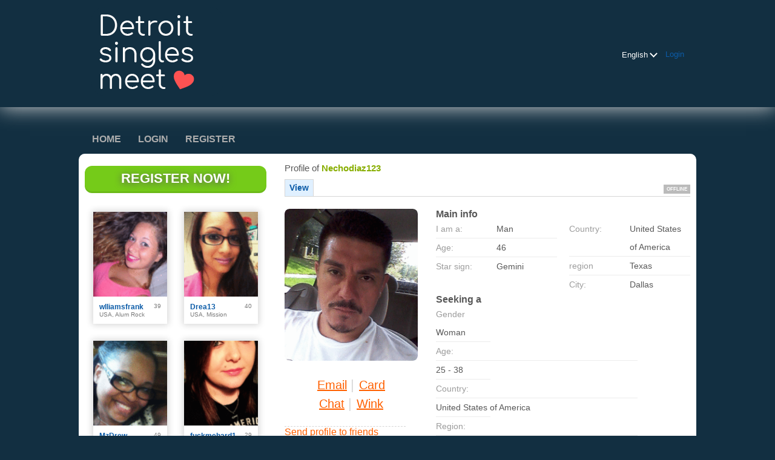

--- FILE ---
content_type: text/html;charset=UTF-8
request_url: https://www.detroitsinglesmeet.com/members/1547068604
body_size: 6753
content:
<!DOCTYPE html>
<html xmlns="http://www.w3.org/1999/xhtml">
<head>
	<meta http-equiv="X-UA-Compatible" content="IE=edge,chrome=1"> <title>Profile of nechodiaz123 - DetroitSinglesMeet.com</title> <meta charset="UTF-8"> <link rel="shortcut icon" href="/favicon.ico?fb54cee&amp;27"/> <meta name="description" content="Meet singles in Detroit today on DetroitSinglesMeet.com - Dedicated to single men & women in Detroit only. Sign up to see our members!" />
<meta name="keywords" content="dating websites Detroit mi, Detroit michigan personals, online dating Detroit michigan, Detroit dating website, singles in Detroit mi, single in Detroit, Detroit single women, Detroit dating sites, dating sites in Detroit michigan, Detroit michigan matchmaker, matchmaker Detroit
michigan singles dating, dating sites michigan, michigan online dating, top dating sites in michigan" /> <meta http-equiv="Content-Language" content="en"> <meta name="Language" content="English"> <link href="/theme/system.common.css?fb54cee&amp;27" rel="stylesheet"/> <link href="/theme/theme.common.css?fb54cee&amp;27" rel="stylesheet"/> <link href="/theme/custom.css?fb54cee&amp;27" rel="stylesheet"/> <link href="/theme/cropper.css?fb54cee&amp;27" rel="stylesheet"> <script src="/scripts/df.js?fb54cee"></script> <script src="/theme/theme.js?fb54cee&amp;27"></script> <link rel="stylesheet" href="https://use.fontawesome.com/releases/v5.5.0/css/all.css" integrity="sha384-B4dIYHKNBt8Bc12p+WXckhzcICo0wtJAoU8YZTY5qE0Id1GSseTk6S+L3BlXeVIU" crossorigin="anonymous"> <style>
	.trial.overlay-xxx [data-rating="XXX"]:not(.own)::after { content: "Upgrade to see picture"; }
</style>
<!--380100.1.398.27.fb54cee--> <!--380100.1.398.27.fb54cee--><!--380100.1.398.27.fb54cee--><meta property="og:title" content="DetroitSinglesMeet.com"/> <meta property="og:url" content="https://www.detroitsinglesmeet.com/members/1547068604"/> <meta property="og:image" content="https://d1dyy84rrayyf4.cloudfront.net/gallery/1547068604/mediumd06de7216b1454734172df9eb4b60fd8.png"/> <!--380100.1.398.27.fb54cee--><!--380100.1.398.27.fb54cee--></head>

<body class="viewprofilejsp dating general en en-GB ltr us viewProfile_jsp">
<header id="top-header" class="holder">
	<div class="content">
		<div class="Header">
	<h1><a href="/start/"><img src="/images/logo.png?fb54cee&amp;27" alt="detroitsinglesmeet.com" /></a></h1>
</div>
<!--380100.1.398.27.fb54cee--><script>
$.DF.require('/scripts/components/SwitchLocale.js', 'fb54cee');
</script> <div class="SwitchLocale"> <div><span class="label label-native">English</span><span class="label label-lc">en</span></div><div id="switchLocalesTrigger"><a href="/myprofile/update/#lc">&nbsp;</a></div> <div class="highlighted"> <ul> <li><span>English</span></li> </ul> </div> </div>
<!--380100.1.398.27.fb54cee--><nav id="LoginMenu"> <a href="/login/">Login</a> </nav>
<!--380100.1.398.27.fb54cee--></div>
</header>

<header id="top-menus" class="holder">
	<div class="content">
		<nav id="MainMenu" class="MainMenu"> <a class="" href="/">Home</a> <a class="" href="/login/">Login</a> <a class="" href="/registration/">Register</a> </nav> <script type="text/template" id="color-text">#585858</script> <script type="text/template" id="color-link">#0c5ca8</script> <script type="text/template" id="color-page">#122f41</script> <script type="text/template" id="color-content">#ffffff</script> <style id="menu-color-correction"></style> <script>
	(function(){
		function getLuminance(name) {
			var color = document.getElementById('color-' + name).innerHTML.replace('white', '#fff').replace('black', '#000').replace(/^#(\w)(\w)(\w)$/, '#$1$1$2$2$3$3');
			if (color.indexOf('#') != 0) {
				return -1;
			}
			var rgb = [parseInt(color.slice(1, 3), 16), parseInt(color.slice(3, 5), 16), parseInt(color.slice(5, 7), 16)];
			return (rgb[0] * 21 + rgb[1] * 72 + rgb[2] * 7) / 25500;
		}
		function correct(text, background) { return Math.round(20 * (background + 0.5) / text) / 20; }

		var styles = document.getElementById('menu-color-correction');

		var page = getLuminance('page');
		if (page == -1 || page > 0.5) { // fix only for dark backgrounds
			return;
		}
		var text = getLuminance('text');
		if (text != -1 && text - page < 0.5) {
			styles.innerHTML += '#MainMenu a:not(.selected):not(:hover) { filter: brightness(' + correct(text, page) + '); }\n';
		}

		var link = getLuminance('link');
		if (link != -1 && link - page < 0.5) {
			styles.innerHTML += '#MainMenu a.selected, #MainMenu a:hover { filter: brightness(' + correct(link, page) + '); }\n';
		}

		if (getLuminance('content') > 0.5) { // hide border if content is bright
			styles.innerHTML += '#top-menus .content { border-color: transparent; }\n';
		}
	})()
</script>
<!--380100.1.398.27.fb54cee--></div>
</header>

<div id="main" class="holder">
	<div id="body" class="content">
<div class="column" id="left">
	<div class="UpgradeAccountLink"> <a class="button joinnow" href="/registration/">Register Now!</a> </div> <!--380100.1.398.27.fb54cee--><div class="SearchResult"> <div class="MembersList simple simple"> <div class="member  pos0"> <a href="/members/1420540370" class="photolink openlargephoto" data-rating="NORMAL" rel="" title="wlliamsfrank" target="_top"> <img id="1420540370" src="//d1dyy84rrayyf4.cloudfront.net/gallery/1420540370/medium914e99f131d2a3f1d71bacd2ae1c6998.png" border="0" class="photo" alt="wlliamsfrank"/> </a> <div class="member-info"> <div class="member-basic-info"> <a class="member-name ellipsis" href="/members/1420540370/?referUser=1420540370" title="wlliamsfrank">wlliamsfrank</a> <span class="member-age">39</span> </div> <div class="member-address ellipsis">USA, Alum Rock</div> </div> </div> <div class="member  pos1"> <a href="/members/556534488" class="photolink openlargephoto" data-rating="NORMAL" rel="" title="Drea13" target="_top"> <img id="556534488" src="//d1dyy84rrayyf4.cloudfront.net/gallery/556534488/medium68cdf0d57c33194c15fc785c7ead978a.png" border="0" class="photo" alt="Drea13"/> </a> <div class="member-info"> <div class="member-basic-info"> <a class="member-name ellipsis" href="/members/556534488/?referUser=556534488" title="Drea13">Drea13</a> <span class="member-age">40</span> </div> <div class="member-address ellipsis">USA, Mission</div> </div> </div> <div class="member  pos2"> <a href="/members/1376841662" class="photolink openlargephoto" data-rating="NORMAL" rel="" title="MzDrew" target="_top"> <img id="1376841662" src="//d1dyy84rrayyf4.cloudfront.net/gallery/1376841662/mediumf86223f0daad1d93060e4426ed1a9dbb.png" border="0" class="photo" alt="MzDrew"/> </a> <div class="member-info"> <div class="member-basic-info"> <a class="member-name ellipsis" href="/members/1376841662/?referUser=1376841662" title="MzDrew">MzDrew</a> <span class="member-age">49</span> </div> <div class="member-address ellipsis">USA, Rome</div> </div> </div> <div class="member  pos3"> <a href="/members/813140625" class="photolink openlargephoto" data-rating="NORMAL" rel="" title="fuckmehard1212" target="_top"> <img id="813140625" src="//d1dyy84rrayyf4.cloudfront.net/gallery/813140625/medium1bbe7dbac699dc0e57cd5a6dad402849.png" border="0" class="photo" alt="fuckmehard1212"/> </a> <div class="member-info"> <div class="member-basic-info"> <a class="member-name ellipsis" href="/members/813140625/?referUser=813140625" title="fuckmehard1212">fuckmehard1212</a> <span class="member-age">29</span> </div> <div class="member-address ellipsis">USA, Goodlettsville</div> </div> </div> <div class="member  pos4"> <a href="/members/1569668441" class="photolink openlargephoto" data-rating="NORMAL" rel="" title="Your Knight" target="_top"> <img id="1569668441" src="//d1dyy84rrayyf4.cloudfront.net/gallery/1569668441/mediumb987306ba44d3870408938b6a11935b9.png" border="0" class="photo" alt="Your Knight"/> </a> <div class="member-info"> <div class="member-basic-info"> <a class="member-name ellipsis" href="/members/1569668441/?referUser=1569668441" title="Your Knight">Your Knight</a> <span class="member-age">39</span> </div> <div class="member-address ellipsis">USA, Morrisville</div> </div> </div> <div class="member  pos5"> <a href="/members/1937308915" class="photolink openlargephoto" data-rating="NORMAL" rel="" title="Cherubim36" target="_top"> <img id="1937308915" src="//d1dyy84rrayyf4.cloudfront.net/gallery/1937308915/medium49810c4db005728cc6dc3f6ff2439b39.png" border="0" class="photo" alt="Cherubim36"/> </a> <div class="member-info"> <div class="member-basic-info"> <a class="member-name ellipsis" href="/members/1937308915/?referUser=1937308915" title="Cherubim36">Cherubim36</a> <span class="member-age">46</span> </div> <div class="member-address ellipsis">USA, Houston</div> </div> </div> <div class="member  pos6"> <a href="/members/1444597436" class="photolink openlargephoto" data-rating="NORMAL" rel="" title="Camyllyin" target="_top"> <img id="1444597436" src="//d1dyy84rrayyf4.cloudfront.net/gallery/1444597436/medium00223c145b37dd4f343896a55ec2f3c1.png" border="0" class="photo" alt="Camyllyin"/> </a> <div class="member-info"> <div class="member-basic-info"> <a class="member-name ellipsis" href="/members/1444597436/?referUser=1444597436" title="Camyllyin">Camyllyin</a> <span class="member-age">43</span> </div> <div class="member-address ellipsis">USA, Dallas</div> </div> </div> <div class="member  pos7"> <a href="/members/300442239" class="photolink openlargephoto" data-rating="NORMAL" rel="" title="louisa.parker" target="_top"> <img id="300442239" src="//d1dyy84rrayyf4.cloudfront.net/gallery/300442239/mediumb4a0494899b9a9a5505830274d13e27e.png" border="0" class="photo" alt="louisa.parker"/> </a> <div class="member-info"> <div class="member-basic-info"> <a class="member-name ellipsis" href="/members/300442239/?referUser=300442239" title="louisa.parker">louisa.parker</a> <span class="member-age">52</span> </div> <div class="member-address ellipsis">USA, Desoto</div> </div> </div> <div class="member  pos8"> <a href="/members/1453983680" class="photolink openlargephoto" data-rating="NORMAL" rel="" title="ericdlc" target="_top"> <img id="1453983680" src="//d1dyy84rrayyf4.cloudfront.net/gallery/1453983680/medium05200d50a452f69323220cd6a5108a08.png" border="0" class="photo" alt="ericdlc"/> </a> <div class="member-info"> <div class="member-basic-info"> <a class="member-name ellipsis" href="/members/1453983680/?referUser=1453983680" title="ericdlc">ericdlc</a> <span class="member-age">45</span> </div> <div class="member-address ellipsis">USA, San Antonio</div> </div> </div> </div> </div>
<!--380100.1.398.27.fb54cee--></div>

<div class="column" id="right">
		<div class="ProfileMenu"> <h1> Profile of <strong>nechodiaz123</strong> </h1> <div class="tabs"> <ul> <li class="selected"><a href="javascript:void(0);">View</a></li> <!-- <li><a href="/registration/?referUser=1547068604">Photo <span>(1)</span></a></li> --> </ul> <div class="links"> &nbsp; <strong class="status offline">Offline</strong> </div> </div> </div>
<!--380100.1.398.27.fb54cee--><script>
$.DF.require('/scripts/components/MediaItemPopup.js', 'fb54cee');
</script> <script type="text/template" id="GalleryLabels">
	{
		"edit": "Edit",
		"default": "Default",
		"remove": "Remove",
		"askRemove": "Are you sure you want to remove this file?",
		"requestAccess": "Request access",
		"msgAskSetDefaultNonPublicItem": "",
		"msgMediaItemNotFound": ""
	}
</script> <div class="ViewProfilePhoto"> <a href="/registration/?referUser=1547068604" class="photolink openlargephoto" data-rating="NORMAL" rel="" title="nechodiaz123" target="_top"> <img id="1547068604" src="//d1dyy84rrayyf4.cloudfront.net/gallery/1547068604/d06de7216b1454734172df9eb4b60fd8.png" border="0" class="photo" alt="nechodiaz123"/> </a> <div class="photoLinks"> <noscript> <div class="photoAskNoPhoto"> <p></p> <div class="hr dashed"></div> </div> </noscript> <div class="mediaGalleryThumbs"></div> <script type="text/template" id="MediaGalleryAccess">Request access</script> <a href="/registration/?referUser=1547068604" id="a1" class="compose-message">Email</a><span class="split">&nbsp;|&nbsp;</span> <a href="/registration/?referUser=1547068604" id="a2">Card</a> <div class="clear"></div> <a href="/registration/?referUser=1547068604" id="a3" class="openchatsession">Chat</a><span class="split">&nbsp;|&nbsp;</span> <a service="MemberService" href="/registration/?referUser=1547068604" id="a4">Wink</a> <div class="clear"></div> </div> <div class="hr dashed"></div> <p> <a href="/registration/?referUser=1547068604">Send profile to friends</a> </p> </div> <!--380100.1.398.27.fb54cee--><script language="JavaScript" type="text/javascript">
$.DF.require('/scripts/components/MyProfile.js', 'fb54cee');
</script> <div class="MyProfile"> <input type="hidden" name="memberId_Value" value="56893797"/> <input type="hidden" name="nickname" value="1547068604"/> <input type="hidden" name="sexId" value="1"/> <div id="mainInfoView" class="ajaxPlaceholder"> <a name="mainInfoLabel"></a> <h3>Main info </h3> <div class="blockLeft"> <dl class="memberDetail"> <dt class="first">I am a:</dt> <dd class="first">Man</dd> <dt>Age:</dt> <dd>46</dd> <dt class="last">Star sign:</dt> <dd class="last">Gemini</dd> </dl> </div> <div class="blockRight"> <dl class="memberDetail"> <dt class="first">Country:</dt> <dd class="first">United States of America</dd> <dt>region</dt> <dd>Texas&nbsp;</dd> <dt >City:</dt> <dd >Dallas&nbsp;</dd> </dl> </div> <div class="clear"></div> </div> <div id="seekingView"> <h3>Seeking a </h3> <dl class="memberDetail" id="seekingSexIdBlock"> <dt class="first">Gender</dt> <dd class="first">Woman</dd> </dl> <dl class="memberDetail"> <dt>Age:</dt> <dd>25 - 38</dd> <dt>Country:</dt> <dd>United States of America</dd> <dt>Region:</dt> <dd>&mdash;</dd> <dt>City:</dt> <dd>&mdash;</dd> <!--===============================================================--> <!--===============================================================--> </dl><div class="clear"></div> </div> <div class="ajaxPlaceholder"> </div> <div class="ajaxPlaceholder"> <a name="aboutMeLabel"></a> <h3>About me </h3> <div class="emptyBlock"> <a service="MemberService" href="/registration/?referUser=1547068604">Click here to ask me</a> for more info </div> <div class="clear"></div> </div> <div class="ajaxPlaceholder"> <a name="aboutMyMatchLabel"></a> <h3>About my match </h3> <div class="emptyBlock"> <a service="MemberService" href="/registration/?referUser=1547068604">Click here to ask me</a> for more info </div> <div class="clear"></div> </div> <div class="ajaxPlaceholder"> <a name="Criteria_Label"></a> <h3>Looking for<!--dating--> </h3> <div class="emptyBlock"> <a service="MemberService" href="/registration/?referUser=1547068604">Click here to ask me</a> for more info </div>  <div class="clear"></div> </div><div class="ajaxPlaceholder"> <a name="Criteria_Label"></a> <h3>Interests<!--dating--> </h3> <div class="emptyBlock"> <a service="MemberService" href="/registration/?referUser=1547068604">Click here to ask me</a> for more info </div>  <div class="clear"></div> </div><div class="ajaxPlaceholder"> <a name="Criteria_Label"></a> <h3>Languages </h3> <div class="emptyBlock"> <a service="MemberService" href="/registration/?referUser=1547068604">Click here to ask me</a> for more info </div>  <div class="clear"></div> </div><div id="criteriaTableView" class="ajaxPlaceholder"> <a name="Criteria_Label"></a> <h3>Characteristics </h3> <div class="emptyBlock"> <a service="MemberService" href="/registration/?referUser=1547068604">Click here to ask me</a> for more info </div>  <div class="clear"></div> </div> </div> <!--380100.1.398.27.fb54cee--><div class="BannerPlaceBlock">
	<script language="JavaScript" type="text/javascript">
$.DF.require('/scripts/components/BannerPlace.js', 'fb54cee');
</script> <div class="BannerPlace External size300x250 place34"><div class="wrapAd" data-zone-id="81" data-instance-id="54" data-pub-id="03801000000000000542026011919042901"></div></div>
<!--380100.1.398.27.fb54cee--><script language="JavaScript" type="text/javascript">
$.DF.require('/scripts/components/BannerPlace.js', 'fb54cee');
</script> <div class="BannerPlace External size300x250 place35"><div class="wrapAd" data-zone-id="82" data-instance-id="55" data-pub-id="03801000000000000552026011919042901"></div></div>
<!--380100.1.398.27.fb54cee--></div>
</div>

</div>
		<div id="bottomDecoration">
			<div></div>
			<div id="special"></div>
		</div>
	</div>
</div>

<div class="holder" id="footer">
	<div class="content">
		<div class="Footer"> <ul id="bottonNavigation"> <li><a href="/about/">About</a></li> <li><a href="/terms/">Terms of Use</a></li> <li><a href="/privacy/">Privacy</a></li> <li><a href="/cookie/">Cookies</a></li> <li><a href="/faq/">Help Center</a></li> </ul> <div id="copyright">&copy; 2008-2024 powered by Dating Factory</div> </div> <div class="clear"></div> <div class="custom_footer_content"> <!--This is page footer--> </div>
<!--380100.1.398.27.fb54cee--><!-- Start of StatCounter Code for Default Guide -->
<script type="text/javascript">
var sc_project=10822726; 
var sc_invisible=1; 
var sc_security="131b5a0e"; 
var scJsHost = (("https:" == document.location.protocol) ?
"https://secure." : "http://www.");
document.write("<sc"+"ript type='text/javascript' src='" +
scJsHost+
"statcounter.com/counter/counter.js'></"+"script>");
</script>
<noscript><div class="statcounter"><a title="web analytics"
href="http://statcounter.com/" target="_blank"><img
class="statcounter"
src="http://c.statcounter.com/10822726/0/131b5a0e/1/"
alt="web analytics"></a></div></noscript>
<!-- End of StatCounter Code for Default Guide -->
<!-- System Internal_Footer_Tracking_Code -->
<!-- t398-deepblue-orange.general.dating -->
<script type="text/javascript">
var gaJsHost = (("https:" == document.location.protocol) ? "https://ssl." : "http://www.");
document.write(unescape("%3Cscript src='" + gaJsHost + "google-analytics.com/ga.js' async type='text/javascript'%3E%3C/script%3E"));
</script>
<script type="text/javascript">
try {
var systemPageTracker = _gat._getTracker("UA-8993531-7");
systemPageTracker._setDomainName("auto");
systemPageTracker._setVar("dating/general/l1/deepblue-orange/t398"); 
systemPageTracker._setCustomVar(1, 'ipTV', escape(navigator.userAgent), 2);
systemPageTracker._setCustomVar(2, 'PROFILE_AGE_IN_DAYS', '', 2);
systemPageTracker._trackPageview();
} catch(err) {}</script>
<!-- Google Analytics -->
<script>
(function(i,s,o,g,r,a,m){i['GoogleAnalyticsObject']=r;i[r]=i[r]||function(){
(i[r].q=i[r].q||[]).push(arguments)},i[r].l=1*new Date();a=s.createElement(o),
m=s.getElementsByTagName(o)[0];a.async=1;a.src=g;m.parentNode.insertBefore(a,m)
})(window,document,'script','https://www.google-analytics.com/analytics.js','ga');

ga('create', 'UA-133198904-5', 'auto');
ga('send', 'pageview');
</script>
<!-- End Google Analytics -->


<!-- Google Tag Manager -->
<script>(function(w,d,s,l,i){w[l]=w[l]||[];w[l].push({'gtm.start':
new Date().getTime(),event:'gtm.js'});var f=d.getElementsByTagName(s)[0],
j=d.createElement(s),dl=l!='dataLayer'?'&l='+l:'';j.async=true;j.src=
'https://www.googletagmanager.com/gtm.js?id='+i+dl;f.parentNode.insertBefore(j,f);
})(window,document,'script','dataLayer','GTM-W2VM8FG');</script>
<!-- End Google Tag Manager --> <noscript> <img src="/ga.do?utmac=MO-8993531-7&amp;utmn=832513030&amp;utmr=-&amp;utmp=%2Fmembers%2F1547068604%3Fnickname%3D1547068604&amp;guid=ON"/> </noscript> <script>
	$(document).ready(function() {
		if (window.blockAdBlock) {

			window.blockAdBlock.on(true, function () {
				$(document.body).addClass('adblocked');
			});

			window.blockAdBlock.on(false, function () {
			});
		}
	});
</script>
<!--380100.1.398.27.fb54cee--></div>
</div>

<script>
	var m3_u = (location.protocol == 'https:' ? 'https://brotor.datingfactory.com/www/delivery/spcjsdf.php' : 'http://brotor.datingfactory.com/www/delivery/spcjsdf.php');
	var m3_r = Math.floor(Math.random() * 99999999999);

	if (!document.MAX_used) document.MAX_used = ',';

	var m3_script = ['id=1', 'target=_blank', 'cb=' + m3_r];

	if (document.MAX_used != ',') m3_script.push("exclude=" + document.MAX_used);
	if (document.characterSet || document.charset)  m3_script.push('charset=' + (document.characterSet || document.charset));
	m3_script.push("loc=" + escape(window.location));
	if (document.referrer) m3_script.push("referer=" + escape(document.referrer));
	if (document.context) m3_script.push("context=" + escape(document.context));
	if ('en') m3_script.push("v_banner_lang=" + escape('en'));
	if ('') m3_script.push("v_membership=" + escape(''));
	if ('') m3_script.push("v_sex=" + escape(''));
	else m3_script.push("v_sex=unknown");
	if ('') m3_script.push("v_sex_simple=" + escape(''));
	if ('') m3_script.push("v_orientation=" + escape(''));
	if ('') m3_script.push("v_lfsex=" + escape(''));
	if ('') m3_script.push("v_lfsex_simple=" + escape(''));
	if ('') m3_script.push("v_lforientation=" + escape(''));
	if ('') m3_script.push("v_photo=" + escape(''));
	if ('') m3_script.push("v_video=" + escape(''));
	if ('ltr') m3_script.push("v_textdirection=" + escape('ltr'));
	if ('en') m3_script.push("v_lang=" + escape('en'));
	if ('dating') m3_script.push("v_niche_path=" + escape('dating'));
	if ('dating') m3_script.push("v_niche=" + escape('dating'));
	if ('general') m3_script.push("v_market=" + escape('general'));
	if ('') m3_script.push("v_country=" + escape(''));
	if ('') m3_script.push("v_region=" + escape(''));
	if (document.mmm_fo) m3_script.push("mmm_fo=1");
	if ('photo') m3_script.push("v_setname=" + escape('photo'));
	if ('') m3_script.push("v_regdate=" + escape(''));
	if ('') m3_script.push("v_profile_age=" + escape(''));
	if ('') m3_script.push("v_ab_test_id=" + escape(''));
	if ('') m3_script.push("v_ab_test_audience_id=" + escape(''));
	if ('7114') m3_script.push("v_partner_id=" + escape('7114'));
	if ('') m3_script.push("v_traffic_owner_id=" + escape(''));
	if ('') m3_script.push("v_email=" + escape(''));
	if ('') m3_script.push("v_adult_rating=" + escape(''));
	if ('') m3_script.push("v_sub_id=" + escape(''));

	if($('meta[name=keywords]').length > 0) m3_script.push("v_keywords=" + escape($('meta[name=keywords]').attr('content') || ''));

	m3_script.push("v_version=4");
	m3_script.push("v_host=" + document.location.host);
	m3_script.push("v_text=Add more photos<br>to your profile");

	var m3_script_url = m3_u + '?' + m3_script.join('&');

	var m3_zoneids = [];
	$('[data-zone-id]').each(function (index, node) {
		m3_zoneids.push($(node).data('zone-id') + ':' + $(node).data('pub-id'))
	});

	if (m3_zoneids.length > 0) {
		var OA_zoneids = escape(m3_zoneids.join('|'));
		document.write('<script src="' + m3_script_url + '"></scr' + 'ipt>');
	}

	function OA_render() {
		OA_render_zone(0);
	}

	function OA_render_zone(index) {
		var zones = $('[data-zone-id]');

		if (index < zones.length) {
			var node = $(zones.get(index));
			var zone_id = node.data('zone-id');

			if (OA_output[zone_id]) {
				var html = OA_output[zone_id];
				var inject = $(html);

				if (inject.find('script[src]').length > 0) {
					node.append(inject);
					setTimeout(function() {
						OA_render_zone(index + 1);
					}, 300);
				} else {
					node.append(inject);
					OA_render_zone(index + 1);
				}
			} else {
				OA_render_zone(index + 1);
			}
		}
	}
</script>
<!--380100.1.398.27.fb54cee--><!-- APPLICATION-METADATA --> <script>
// JO-348 Reload activation page when tab becomes active if user is already activated
document.addEventListener('visibilitychange', function() {
	if (document.visibilityState == 'visible' && /^\/(activation|login\/recover)/.test(location.pathname)) {
		$.get('/api/myprofile').then(function(data){
			if (data.accountStatus != 1) { // REGISTRY/157 (DICT_ENABLE_STATUS) - 1.Registered
				location.reload();
			}
		});
	}
});
</script>
<!--380100.1.398.27.fb54cee--></body>
</html>


--- FILE ---
content_type: text/css;charset=utf-8
request_url: https://www.detroitsinglesmeet.com/theme/theme.common.css?fb54cee&27
body_size: 74
content:

/*380100.1.398.27.fb54cee*/

--- FILE ---
content_type: text/css;charset=utf-8
request_url: https://www.detroitsinglesmeet.com/theme/custom.css?fb54cee&27
body_size: 74
content:

/*380100.1.398.27.fb54cee*/

--- FILE ---
content_type: text/css;charset=utf-8
request_url: https://www.detroitsinglesmeet.com/theme/gallery.css?fb54cee
body_size: 1481
content:
/* MediaGallery */
.hidden {display: none;}
.mediaGalleryWrapper {
    background-color: transparent !important;
    box-shadow: none;
}
.mediaGalleryWrapper .EditMediaItemPopup {
    background-color: #ffffff;
    padding: 0;
    padding: 20px;
}
.MediaGallery {
    display: flex;
    flex-flow: column;
}
.closeMediaGallery {
    position: absolute;
    right: 10px;
    top: 0px;
    color: #fff;
    font-size: 54px;
}
.imageWrapper {
    position: relative;
    display: block;
    margin: auto;
}
.MediaGallery #mediaGalleryPhoto{
    width: auto;
    max-height: 460px;
    max-width: 100%;
    background: #ddd;
}
.MediaGallery img[src*='/theme/photos/photo_private.svg'],
.thumbContainer img[src*='/theme/photos/photo_private.svg'] {
    background: #ddd;
}
#requestAccess {
    position: absolute;
    bottom: 0;
    border-color:#ff6000;
    background-color:#ff6000;
    font-weight:600;
    color:#ffffff;
    padding: 8px 14px;
    border-radius: 8px;
}
#requestAccess:hover {text-decoration: none; cursor: pointer;}

.mediaGalleryThumbs {display: flex;}
.mediaGalleryThumbs > * {flex: 1; max-width: 30%; margin: 0 1.6%; border-radius: 8px; transition: 0.2s ease-in-out;}
.mediaGalleryThumbs > *:hover {box-shadow: 0 0 12px -4px #999; transform: scale(1.1); cursor: pointer;}
.thumbContainer {position: relative; overflow: hidden; max-height: 70px;}
.thumbContainer img {width: 100%; height: 100%;}
.additionalPhotos {
    position: absolute;
    display: flex;
    top: 0;
    left: 0;
    right: 0;
    bottom: 0;
    align-items: center;
    justify-content: center;
    color: #fff;
    background: rgba(0,0,0,0.7);
    font-size: 18px;
    font-weight: bold;
    pointer-events: none;
}
.ViewProfilePhoto .openlargephoto {width: 100%; border-radius: 8px; overflow: hidden;}
.MediaGallery .preview {
    position: relative;
    display: flex;
    align-items: center;
    justify-content: space-between;
    margin: 10vh auto 0;
    height: 400px;
    box-sizing: border-box;
    width: 600px;
    max-width: 100%;
}
.MediaGallery .preview img {
    border-radius: 8px;
}
.MediaGallery .next, .MediaGallery .prev {
    font-weight: bold;
    font-size: 60px;
    color: #fff;
    text-shadow: 0px 0px 3px #000;
    user-select: none;
    z-index: 1;
    padding: 0 10px;
}
.MediaGallery #edit {
    position: absolute;
    right: 20px;
    bottom: 20px;
}
.MediaGallery #isDefault {
    position: absolute;
    left: 20px;
    bottom: 20px;
    padding: 10px;
    background: rgba(0,0,0,0.7);
    border-radius: 8px;
    color: #fff;
}
.MediaGallery #remove {
    position: absolute;
    right: 20px;
    top: 20px;
    padding: 10px;
    background: rgba(0,0,0,0.7);
    border-radius: 8px;
}
.MediaGallery #remove:hover {
    text-decoration: none;
}
.MediaGallery .carousel {max-width: 500px; padding: 5px; margin: auto auto 30px; overflow: hidden; display: flex; justify-content: flex-start;}
.MediaGallery .carousel img {
    margin: 0 10px;
    border-radius: 8px;
    width: 80px;
    height: 80px;
    object-fit: cover;
}
.MediaGallery .carousel img.active, .MediaGallery .carousel img:hover {
    cursor: pointer;
    box-shadow: 0 0 0 3px #ff6000;
}

@media (max-width: 768px) {

    .mediaGalleryWrapper {
        width: 100% !important;
        padding: 0;
    }
    .mediaGalleryWrapper div.content {
        background: none;
    }

    .MediaGallery #mediaGalleryPhoto {
        max-height: 60vh;
        width: 100%;
    }
    .MediaGallery .preview {
        padding: 10px;
        margin-top: 12vh;
        width: 100%;
    }
    .ViewProfile .private-no-media-image-wrapper svg {
        margin: auto;
    }
    .ViewProfile .photolink{
        margin-bottom: 10px;
    }
    .MediaGallery .next {
        position: absolute;
        right: 10px;
    }
    .MediaGallery .prev {
        position: absolute;
        left: 10px;
    }
    .closeMediaGallery {
        font-size: 34px;
    }
    .MediaGallery #remove {
        top: 20px;
        right: 20px;
    }
    .MediaGallery #isDefault {
        left: 20px;
    }
    .MediaGallery #edit {
        width: auto;
        margin: 0;
        padding: 10px 24px;
        border-radius: 8px;
        font-size: 16px;
        right: 20px;
    }
    body.viewProfile_jsp .ViewProfile .main.info {
        display: flex;
        flex-flow: row wrap;
    }
    body.viewProfile_jsp .ViewProfile .main.info a {
        width: 50%;
    }
    body.viewProfile_jsp .ViewProfile .main.info a img {
        width: 100%;
    }
    .mediaGalleryThumbs {
        flex-flow: row wrap;
        width: 47%;
        align-items: flex-start;
        margin: 0 0 0 3%;
    }
    .mediaGalleryThumbs > * {
        flex: auto;
        width: 46%;
        margin: 0 2%;
        max-width: 50%;
        height: 46%;
    }
    .mediaGalleryThumbs ~ p {
        display: inline-block;
        width: 50%;
        margin: 0 !important;
    }
    .thumbContainer {
        max-height: none;
    }

    div.blockUI.blockMsg div.popup.mediaGalleryWrapper .content {
        padding: 0;
    }

    div.blockUI div.popup.mediaGalleryWrapper div.content form {
        width: 100%;
    }

    .EditMediaItemPopup .preview img {
        display: block;
        width: 60%;
        margin: auto;
    }
    .EditMediaItemPopup .button {
        display: inline-block !important;
        padding: 14px;
        border-radius: 5px;
        border: none;
        font-weight: bold;
        margin: 0;
    }
}
/*380100.1.398.27.fb54cee*/